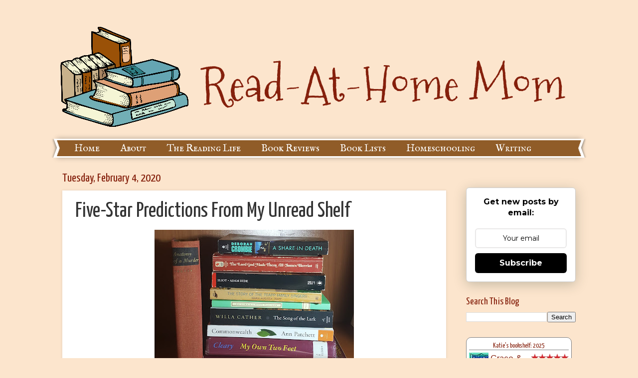

--- FILE ---
content_type: text/javascript; charset=utf-8
request_url: https://www.goodreads.com/review/custom_widget/2281988.Katie's%20bookshelf:%202025?cover_position=left&cover_size=small&num_books=5&order=d&shelf=2025&show_author=1&show_cover=1&show_rating=1&show_review=0&show_tags=0&show_title=1&sort=date_read&widget_bg_color=FFFFFF&widget_bg_transparent=&widget_border_width=1&widget_id=1738346523&widget_text_color=000000&widget_title_size=small&widget_width=thin
body_size: 1392
content:
  var widget_code = '  <div class=\"gr_custom_container_1738346523\">\n    <h2 class=\"gr_custom_header_1738346523\">\n    <a style=\"text-decoration: none;\" rel=\"nofollow\" href=\"https://www.goodreads.com/review/list/2281988-katie-fitzgerald?shelf=2025&amp;utm_medium=api&amp;utm_source=custom_widget\">Katie&#39;s bookshelf: 2025<\/a>\n    <\/h2>\n      <div class=\"gr_custom_each_container_1738346523\">\n          <div class=\"gr_custom_book_container_1738346523\">\n            <a title=\"Grace &amp; Henry\'s Holiday Movie Marathon\" rel=\"nofollow\" href=\"https://www.goodreads.com/review/show/8052863351?utm_medium=api&amp;utm_source=custom_widget\"><img alt=\"Grace &amp; Henry\'s Holiday Movie Marathon\" border=\"0\" src=\"https://i.gr-assets.com/images/S/compressed.photo.goodreads.com/books/1741751249l/223641064._SY75_.jpg\" /><\/a>\n          <\/div>\n          <div class=\"gr_custom_rating_1738346523\">\n            <span class=\" staticStars notranslate\" title=\"it was amazing\"><img alt=\"it was amazing\" src=\"https://s.gr-assets.com/images/layout/gr_red_star_active.png\" /><img alt=\"\" src=\"https://s.gr-assets.com/images/layout/gr_red_star_active.png\" /><img alt=\"\" src=\"https://s.gr-assets.com/images/layout/gr_red_star_active.png\" /><img alt=\"\" src=\"https://s.gr-assets.com/images/layout/gr_red_star_active.png\" /><img alt=\"\" src=\"https://s.gr-assets.com/images/layout/gr_red_star_active.png\" /><\/span>\n          <\/div>\n          <div class=\"gr_custom_title_1738346523\">\n            <a rel=\"nofollow\" href=\"https://www.goodreads.com/review/show/8052863351?utm_medium=api&amp;utm_source=custom_widget\">Grace &amp; Henry\'s Holiday Movie Marathon<\/a>\n          <\/div>\n          <div class=\"gr_custom_author_1738346523\">\n            by <a rel=\"nofollow\" href=\"https://www.goodreads.com/author/show/6858.Matthew_Norman\">Matthew Norman<\/a>\n          <\/div>\n      <\/div>\n      <div class=\"gr_custom_each_container_1738346523\">\n          <div class=\"gr_custom_book_container_1738346523\">\n            <a title=\"What Kind of Woman: Poems\" rel=\"nofollow\" href=\"https://www.goodreads.com/review/show/8052928326?utm_medium=api&amp;utm_source=custom_widget\"><img alt=\"What Kind of Woman: Poems\" border=\"0\" src=\"https://i.gr-assets.com/images/S/compressed.photo.goodreads.com/books/1585630975l/50997643._SY75_.jpg\" /><\/a>\n          <\/div>\n          <div class=\"gr_custom_rating_1738346523\">\n            <span class=\" staticStars notranslate\" title=\"it was amazing\"><img alt=\"it was amazing\" src=\"https://s.gr-assets.com/images/layout/gr_red_star_active.png\" /><img alt=\"\" src=\"https://s.gr-assets.com/images/layout/gr_red_star_active.png\" /><img alt=\"\" src=\"https://s.gr-assets.com/images/layout/gr_red_star_active.png\" /><img alt=\"\" src=\"https://s.gr-assets.com/images/layout/gr_red_star_active.png\" /><img alt=\"\" src=\"https://s.gr-assets.com/images/layout/gr_red_star_active.png\" /><\/span>\n          <\/div>\n          <div class=\"gr_custom_title_1738346523\">\n            <a rel=\"nofollow\" href=\"https://www.goodreads.com/review/show/8052928326?utm_medium=api&amp;utm_source=custom_widget\">What Kind of Woman: Poems<\/a>\n          <\/div>\n          <div class=\"gr_custom_author_1738346523\">\n            by <a rel=\"nofollow\" href=\"https://www.goodreads.com/author/show/19610092.Kate_Baer\">Kate Baer<\/a>\n          <\/div>\n      <\/div>\n      <div class=\"gr_custom_each_container_1738346523\">\n          <div class=\"gr_custom_book_container_1738346523\">\n            <a title=\"A World Without Summer: A Volcano Erupts, A Creature Awakens, and the Sun Goes Out\" rel=\"nofollow\" href=\"https://www.goodreads.com/review/show/8050522181?utm_medium=api&amp;utm_source=custom_widget\"><img alt=\"A World Without Summer: A Volcano Erupts, A Creature Awakens, and the Sun Goes Out\" border=\"0\" src=\"https://i.gr-assets.com/images/S/compressed.photo.goodreads.com/books/1746010177l/223854725._SY75_.jpg\" /><\/a>\n          <\/div>\n          <div class=\"gr_custom_rating_1738346523\">\n            <span class=\" staticStars notranslate\" title=\"really liked it\"><img alt=\"really liked it\" src=\"https://s.gr-assets.com/images/layout/gr_red_star_active.png\" /><img alt=\"\" src=\"https://s.gr-assets.com/images/layout/gr_red_star_active.png\" /><img alt=\"\" src=\"https://s.gr-assets.com/images/layout/gr_red_star_active.png\" /><img alt=\"\" src=\"https://s.gr-assets.com/images/layout/gr_red_star_active.png\" /><img alt=\"\" src=\"https://s.gr-assets.com/images/layout/gr_red_star_inactive.png\" /><\/span>\n          <\/div>\n          <div class=\"gr_custom_title_1738346523\">\n            <a rel=\"nofollow\" href=\"https://www.goodreads.com/review/show/8050522181?utm_medium=api&amp;utm_source=custom_widget\">A World Without Summer: A Volcano Erupts, A Creature Awakens, and the Sun Goes Out<\/a>\n          <\/div>\n          <div class=\"gr_custom_author_1738346523\">\n            by <a rel=\"nofollow\" href=\"https://www.goodreads.com/author/show/6565314.Nicholas_Day\">Nicholas  Day<\/a>\n          <\/div>\n      <\/div>\n      <div class=\"gr_custom_each_container_1738346523\">\n          <div class=\"gr_custom_book_container_1738346523\">\n            <a title=\"The Best Christmas Choir Ever\" rel=\"nofollow\" href=\"https://www.goodreads.com/review/show/8048625116?utm_medium=api&amp;utm_source=custom_widget\"><img alt=\"The Best Christmas Choir Ever\" border=\"0\" src=\"https://i.gr-assets.com/images/S/compressed.photo.goodreads.com/books/1747285673l/220219193._SY75_.jpg\" /><\/a>\n          <\/div>\n          <div class=\"gr_custom_rating_1738346523\">\n            <span class=\" staticStars notranslate\" title=\"really liked it\"><img alt=\"really liked it\" src=\"https://s.gr-assets.com/images/layout/gr_red_star_active.png\" /><img alt=\"\" src=\"https://s.gr-assets.com/images/layout/gr_red_star_active.png\" /><img alt=\"\" src=\"https://s.gr-assets.com/images/layout/gr_red_star_active.png\" /><img alt=\"\" src=\"https://s.gr-assets.com/images/layout/gr_red_star_active.png\" /><img alt=\"\" src=\"https://s.gr-assets.com/images/layout/gr_red_star_inactive.png\" /><\/span>\n          <\/div>\n          <div class=\"gr_custom_title_1738346523\">\n            <a rel=\"nofollow\" href=\"https://www.goodreads.com/review/show/8048625116?utm_medium=api&amp;utm_source=custom_widget\">The Best Christmas Choir Ever<\/a>\n          <\/div>\n          <div class=\"gr_custom_author_1738346523\">\n            by <a rel=\"nofollow\" href=\"https://www.goodreads.com/author/show/18849885.Elizabeth_Hrib\">Elizabeth Hrib<\/a>\n          <\/div>\n      <\/div>\n      <div class=\"gr_custom_each_container_1738346523\">\n          <div class=\"gr_custom_book_container_1738346523\">\n            <a title=\"The Gift Exchange: A Young Adult Holiday Anthology (&amp;You Anthologies)\" rel=\"nofollow\" href=\"https://www.goodreads.com/review/show/8048801525?utm_medium=api&amp;utm_source=custom_widget\"><img alt=\"The Gift Exchange: A Young Adult Holiday Anthology\" border=\"0\" src=\"https://i.gr-assets.com/images/S/compressed.photo.goodreads.com/books/1759992857l/242489322._SY75_.jpg\" /><\/a>\n          <\/div>\n          <div class=\"gr_custom_rating_1738346523\">\n            <span class=\" staticStars notranslate\" title=\"it was amazing\"><img alt=\"it was amazing\" src=\"https://s.gr-assets.com/images/layout/gr_red_star_active.png\" /><img alt=\"\" src=\"https://s.gr-assets.com/images/layout/gr_red_star_active.png\" /><img alt=\"\" src=\"https://s.gr-assets.com/images/layout/gr_red_star_active.png\" /><img alt=\"\" src=\"https://s.gr-assets.com/images/layout/gr_red_star_active.png\" /><img alt=\"\" src=\"https://s.gr-assets.com/images/layout/gr_red_star_active.png\" /><\/span>\n          <\/div>\n          <div class=\"gr_custom_title_1738346523\">\n            <a rel=\"nofollow\" href=\"https://www.goodreads.com/review/show/8048801525?utm_medium=api&amp;utm_source=custom_widget\">The Gift Exchange: A Young Adult Holiday Anthology<\/a>\n          <\/div>\n          <div class=\"gr_custom_author_1738346523\">\n            by <a rel=\"nofollow\" href=\"https://www.goodreads.com/author/show/4786052.Nicole_Frail\">Nicole Frail<\/a>\n          <\/div>\n      <\/div>\n  <br style=\"clear: both\"/>\n  <center>\n    <a rel=\"nofollow\" href=\"https://www.goodreads.com/\"><img alt=\"goodreads.com\" style=\"border:0\" src=\"https://s.gr-assets.com/images/widget/widget_logo.gif\" /><\/a>\n  <\/center>\n  <noscript>\n    Share <a rel=\"nofollow\" href=\"https://www.goodreads.com/\">book reviews<\/a> and ratings with Katie, and even join a <a rel=\"nofollow\" href=\"https://www.goodreads.com/group\">book club<\/a> on Goodreads.\n  <\/noscript>\n  <\/div>\n'
  var widget_div = document.getElementById('gr_custom_widget_1738346523')
  if (widget_div) {
    widget_div.innerHTML = widget_code
  }
  else {
    document.write(widget_code)
  }
